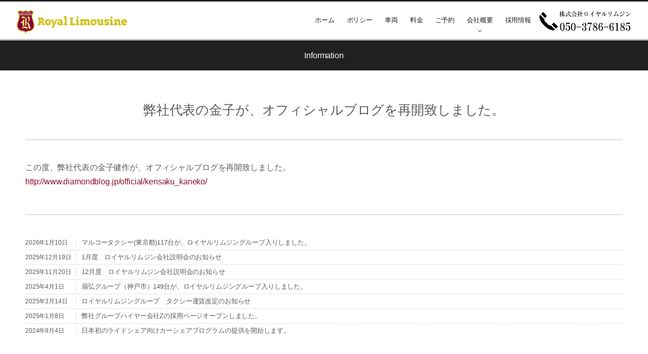

--- FILE ---
content_type: text/html; charset=UTF-8
request_url: https://royal-limo.co.jp/news/news-1783/
body_size: 37311
content:
<!DOCTYPE html>
<html lang="ja" class="no-js">
<head prefix="og: http://ogp.me/ns# fb: http://ogp.me/ns/fb# article: http://ogp.me/ns/article#">
<meta charset="utf-8" /><meta http-equiv="X-UA-Compatible" content="IE=edge" /><meta name="viewport" content="width=device-width,initial-scale=1,minimum-scale=1,maximum-scale=1,user-scalable=no" /><meta name="keywords" content="" /><meta name="description" content="この度、弊社代表の金子健作が、オフィシャルブログを再開致しました。 http://www.diamondblog.jp/official/kensaku_kaneko/" /><meta property="og:title" content="弊社代表の金子が、オフィシャルブログを再開致しました。" /><meta property="og:type" content="article" /><meta property="og:url" content="https://royal-limo.co.jp/news/news-1783/" /><meta property="og:image" content="https://royal-limo.co.jp/wp/wp-content/themes/dp-graphie/dp-graphie/img/post_thumbnail/noimage.png" /><meta property="og:description" content="この度、弊社代表の金子健作が、オフィシャルブログを再開致しました。 http://www.diamondblog.jp/official/kensaku_kaneko/" /><meta property="og:site_name" content="東京タクシー ロイヤルリムジン株式会社" /><link rel="canonical" href="https://royal-limo.co.jp/news/news-1783/" /><link rel="pingback" href="https://royal-limo.co.jp/wp/xmlrpc.php" /><title>弊社代表の金子が、オフィシャルブログを再開致しました。  |  東京タクシー ロイヤルリムジン株式会社</title>
<meta name='robots' content='max-image-preview:large' />
	<style>img:is([sizes="auto" i], [sizes^="auto," i]) { contain-intrinsic-size: 3000px 1500px }</style>
	<link rel='dns-prefetch' href='//ajax.googleapis.com' />
<link rel='dns-prefetch' href='//widgetlogic.org' />
<link rel="alternate" type="application/rss+xml" title="東京タクシー ロイヤルリムジン株式会社 &raquo; フィード" href="https://royal-limo.co.jp/feed/" />
<link rel="alternate" type="application/rss+xml" title="東京タクシー ロイヤルリムジン株式会社 &raquo; コメントフィード" href="https://royal-limo.co.jp/comments/feed/" />
<script type="text/javascript">
/* <![CDATA[ */
window._wpemojiSettings = {"baseUrl":"https:\/\/s.w.org\/images\/core\/emoji\/16.0.1\/72x72\/","ext":".png","svgUrl":"https:\/\/s.w.org\/images\/core\/emoji\/16.0.1\/svg\/","svgExt":".svg","source":{"concatemoji":"https:\/\/royal-limo.co.jp\/wp\/wp-includes\/js\/wp-emoji-release.min.js?ver=6.8.3"}};
/*! This file is auto-generated */
!function(s,n){var o,i,e;function c(e){try{var t={supportTests:e,timestamp:(new Date).valueOf()};sessionStorage.setItem(o,JSON.stringify(t))}catch(e){}}function p(e,t,n){e.clearRect(0,0,e.canvas.width,e.canvas.height),e.fillText(t,0,0);var t=new Uint32Array(e.getImageData(0,0,e.canvas.width,e.canvas.height).data),a=(e.clearRect(0,0,e.canvas.width,e.canvas.height),e.fillText(n,0,0),new Uint32Array(e.getImageData(0,0,e.canvas.width,e.canvas.height).data));return t.every(function(e,t){return e===a[t]})}function u(e,t){e.clearRect(0,0,e.canvas.width,e.canvas.height),e.fillText(t,0,0);for(var n=e.getImageData(16,16,1,1),a=0;a<n.data.length;a++)if(0!==n.data[a])return!1;return!0}function f(e,t,n,a){switch(t){case"flag":return n(e,"\ud83c\udff3\ufe0f\u200d\u26a7\ufe0f","\ud83c\udff3\ufe0f\u200b\u26a7\ufe0f")?!1:!n(e,"\ud83c\udde8\ud83c\uddf6","\ud83c\udde8\u200b\ud83c\uddf6")&&!n(e,"\ud83c\udff4\udb40\udc67\udb40\udc62\udb40\udc65\udb40\udc6e\udb40\udc67\udb40\udc7f","\ud83c\udff4\u200b\udb40\udc67\u200b\udb40\udc62\u200b\udb40\udc65\u200b\udb40\udc6e\u200b\udb40\udc67\u200b\udb40\udc7f");case"emoji":return!a(e,"\ud83e\udedf")}return!1}function g(e,t,n,a){var r="undefined"!=typeof WorkerGlobalScope&&self instanceof WorkerGlobalScope?new OffscreenCanvas(300,150):s.createElement("canvas"),o=r.getContext("2d",{willReadFrequently:!0}),i=(o.textBaseline="top",o.font="600 32px Arial",{});return e.forEach(function(e){i[e]=t(o,e,n,a)}),i}function t(e){var t=s.createElement("script");t.src=e,t.defer=!0,s.head.appendChild(t)}"undefined"!=typeof Promise&&(o="wpEmojiSettingsSupports",i=["flag","emoji"],n.supports={everything:!0,everythingExceptFlag:!0},e=new Promise(function(e){s.addEventListener("DOMContentLoaded",e,{once:!0})}),new Promise(function(t){var n=function(){try{var e=JSON.parse(sessionStorage.getItem(o));if("object"==typeof e&&"number"==typeof e.timestamp&&(new Date).valueOf()<e.timestamp+604800&&"object"==typeof e.supportTests)return e.supportTests}catch(e){}return null}();if(!n){if("undefined"!=typeof Worker&&"undefined"!=typeof OffscreenCanvas&&"undefined"!=typeof URL&&URL.createObjectURL&&"undefined"!=typeof Blob)try{var e="postMessage("+g.toString()+"("+[JSON.stringify(i),f.toString(),p.toString(),u.toString()].join(",")+"));",a=new Blob([e],{type:"text/javascript"}),r=new Worker(URL.createObjectURL(a),{name:"wpTestEmojiSupports"});return void(r.onmessage=function(e){c(n=e.data),r.terminate(),t(n)})}catch(e){}c(n=g(i,f,p,u))}t(n)}).then(function(e){for(var t in e)n.supports[t]=e[t],n.supports.everything=n.supports.everything&&n.supports[t],"flag"!==t&&(n.supports.everythingExceptFlag=n.supports.everythingExceptFlag&&n.supports[t]);n.supports.everythingExceptFlag=n.supports.everythingExceptFlag&&!n.supports.flag,n.DOMReady=!1,n.readyCallback=function(){n.DOMReady=!0}}).then(function(){return e}).then(function(){var e;n.supports.everything||(n.readyCallback(),(e=n.source||{}).concatemoji?t(e.concatemoji):e.wpemoji&&e.twemoji&&(t(e.twemoji),t(e.wpemoji)))}))}((window,document),window._wpemojiSettings);
/* ]]> */
</script>
<link rel='stylesheet' id='digipress-css' href='https://royal-limo.co.jp/wp/wp-content/themes/dp-graphie/dp-graphie/css/style.css?ver=20170927232900' type='text/css' media='all' />
<link rel='stylesheet' id='wow-css' href='https://royal-limo.co.jp/wp/wp-content/themes/dp-graphie/dp-graphie/css/animate.css?ver=1.2.9.8' type='text/css' media='all' />
<link rel='stylesheet' id='dp-visual-css' href='https://royal-limo.co.jp/wp/wp-content/uploads/digipress/graphie/css/visual-custom.css?ver=20231013052858' type='text/css' media='all' />
<style id='wp-emoji-styles-inline-css' type='text/css'>

	img.wp-smiley, img.emoji {
		display: inline !important;
		border: none !important;
		box-shadow: none !important;
		height: 1em !important;
		width: 1em !important;
		margin: 0 0.07em !important;
		vertical-align: -0.1em !important;
		background: none !important;
		padding: 0 !important;
	}
</style>
<link rel='stylesheet' id='wp-block-library-css' href='https://royal-limo.co.jp/wp/wp-includes/css/dist/block-library/style.min.css?ver=6.8.3' type='text/css' media='all' />
<style id='classic-theme-styles-inline-css' type='text/css'>
/*! This file is auto-generated */
.wp-block-button__link{color:#fff;background-color:#32373c;border-radius:9999px;box-shadow:none;text-decoration:none;padding:calc(.667em + 2px) calc(1.333em + 2px);font-size:1.125em}.wp-block-file__button{background:#32373c;color:#fff;text-decoration:none}
</style>
<link rel='stylesheet' id='block-widget-css' href='https://royal-limo.co.jp/wp/wp-content/plugins/widget-logic/block_widget/css/widget.css?ver=1724902891' type='text/css' media='all' />
<style id='global-styles-inline-css' type='text/css'>
:root{--wp--preset--aspect-ratio--square: 1;--wp--preset--aspect-ratio--4-3: 4/3;--wp--preset--aspect-ratio--3-4: 3/4;--wp--preset--aspect-ratio--3-2: 3/2;--wp--preset--aspect-ratio--2-3: 2/3;--wp--preset--aspect-ratio--16-9: 16/9;--wp--preset--aspect-ratio--9-16: 9/16;--wp--preset--color--black: #000000;--wp--preset--color--cyan-bluish-gray: #abb8c3;--wp--preset--color--white: #ffffff;--wp--preset--color--pale-pink: #f78da7;--wp--preset--color--vivid-red: #cf2e2e;--wp--preset--color--luminous-vivid-orange: #ff6900;--wp--preset--color--luminous-vivid-amber: #fcb900;--wp--preset--color--light-green-cyan: #7bdcb5;--wp--preset--color--vivid-green-cyan: #00d084;--wp--preset--color--pale-cyan-blue: #8ed1fc;--wp--preset--color--vivid-cyan-blue: #0693e3;--wp--preset--color--vivid-purple: #9b51e0;--wp--preset--gradient--vivid-cyan-blue-to-vivid-purple: linear-gradient(135deg,rgba(6,147,227,1) 0%,rgb(155,81,224) 100%);--wp--preset--gradient--light-green-cyan-to-vivid-green-cyan: linear-gradient(135deg,rgb(122,220,180) 0%,rgb(0,208,130) 100%);--wp--preset--gradient--luminous-vivid-amber-to-luminous-vivid-orange: linear-gradient(135deg,rgba(252,185,0,1) 0%,rgba(255,105,0,1) 100%);--wp--preset--gradient--luminous-vivid-orange-to-vivid-red: linear-gradient(135deg,rgba(255,105,0,1) 0%,rgb(207,46,46) 100%);--wp--preset--gradient--very-light-gray-to-cyan-bluish-gray: linear-gradient(135deg,rgb(238,238,238) 0%,rgb(169,184,195) 100%);--wp--preset--gradient--cool-to-warm-spectrum: linear-gradient(135deg,rgb(74,234,220) 0%,rgb(151,120,209) 20%,rgb(207,42,186) 40%,rgb(238,44,130) 60%,rgb(251,105,98) 80%,rgb(254,248,76) 100%);--wp--preset--gradient--blush-light-purple: linear-gradient(135deg,rgb(255,206,236) 0%,rgb(152,150,240) 100%);--wp--preset--gradient--blush-bordeaux: linear-gradient(135deg,rgb(254,205,165) 0%,rgb(254,45,45) 50%,rgb(107,0,62) 100%);--wp--preset--gradient--luminous-dusk: linear-gradient(135deg,rgb(255,203,112) 0%,rgb(199,81,192) 50%,rgb(65,88,208) 100%);--wp--preset--gradient--pale-ocean: linear-gradient(135deg,rgb(255,245,203) 0%,rgb(182,227,212) 50%,rgb(51,167,181) 100%);--wp--preset--gradient--electric-grass: linear-gradient(135deg,rgb(202,248,128) 0%,rgb(113,206,126) 100%);--wp--preset--gradient--midnight: linear-gradient(135deg,rgb(2,3,129) 0%,rgb(40,116,252) 100%);--wp--preset--font-size--small: 13px;--wp--preset--font-size--medium: 20px;--wp--preset--font-size--large: 36px;--wp--preset--font-size--x-large: 42px;--wp--preset--spacing--20: 0.44rem;--wp--preset--spacing--30: 0.67rem;--wp--preset--spacing--40: 1rem;--wp--preset--spacing--50: 1.5rem;--wp--preset--spacing--60: 2.25rem;--wp--preset--spacing--70: 3.38rem;--wp--preset--spacing--80: 5.06rem;--wp--preset--shadow--natural: 6px 6px 9px rgba(0, 0, 0, 0.2);--wp--preset--shadow--deep: 12px 12px 50px rgba(0, 0, 0, 0.4);--wp--preset--shadow--sharp: 6px 6px 0px rgba(0, 0, 0, 0.2);--wp--preset--shadow--outlined: 6px 6px 0px -3px rgba(255, 255, 255, 1), 6px 6px rgba(0, 0, 0, 1);--wp--preset--shadow--crisp: 6px 6px 0px rgba(0, 0, 0, 1);}:where(.is-layout-flex){gap: 0.5em;}:where(.is-layout-grid){gap: 0.5em;}body .is-layout-flex{display: flex;}.is-layout-flex{flex-wrap: wrap;align-items: center;}.is-layout-flex > :is(*, div){margin: 0;}body .is-layout-grid{display: grid;}.is-layout-grid > :is(*, div){margin: 0;}:where(.wp-block-columns.is-layout-flex){gap: 2em;}:where(.wp-block-columns.is-layout-grid){gap: 2em;}:where(.wp-block-post-template.is-layout-flex){gap: 1.25em;}:where(.wp-block-post-template.is-layout-grid){gap: 1.25em;}.has-black-color{color: var(--wp--preset--color--black) !important;}.has-cyan-bluish-gray-color{color: var(--wp--preset--color--cyan-bluish-gray) !important;}.has-white-color{color: var(--wp--preset--color--white) !important;}.has-pale-pink-color{color: var(--wp--preset--color--pale-pink) !important;}.has-vivid-red-color{color: var(--wp--preset--color--vivid-red) !important;}.has-luminous-vivid-orange-color{color: var(--wp--preset--color--luminous-vivid-orange) !important;}.has-luminous-vivid-amber-color{color: var(--wp--preset--color--luminous-vivid-amber) !important;}.has-light-green-cyan-color{color: var(--wp--preset--color--light-green-cyan) !important;}.has-vivid-green-cyan-color{color: var(--wp--preset--color--vivid-green-cyan) !important;}.has-pale-cyan-blue-color{color: var(--wp--preset--color--pale-cyan-blue) !important;}.has-vivid-cyan-blue-color{color: var(--wp--preset--color--vivid-cyan-blue) !important;}.has-vivid-purple-color{color: var(--wp--preset--color--vivid-purple) !important;}.has-black-background-color{background-color: var(--wp--preset--color--black) !important;}.has-cyan-bluish-gray-background-color{background-color: var(--wp--preset--color--cyan-bluish-gray) !important;}.has-white-background-color{background-color: var(--wp--preset--color--white) !important;}.has-pale-pink-background-color{background-color: var(--wp--preset--color--pale-pink) !important;}.has-vivid-red-background-color{background-color: var(--wp--preset--color--vivid-red) !important;}.has-luminous-vivid-orange-background-color{background-color: var(--wp--preset--color--luminous-vivid-orange) !important;}.has-luminous-vivid-amber-background-color{background-color: var(--wp--preset--color--luminous-vivid-amber) !important;}.has-light-green-cyan-background-color{background-color: var(--wp--preset--color--light-green-cyan) !important;}.has-vivid-green-cyan-background-color{background-color: var(--wp--preset--color--vivid-green-cyan) !important;}.has-pale-cyan-blue-background-color{background-color: var(--wp--preset--color--pale-cyan-blue) !important;}.has-vivid-cyan-blue-background-color{background-color: var(--wp--preset--color--vivid-cyan-blue) !important;}.has-vivid-purple-background-color{background-color: var(--wp--preset--color--vivid-purple) !important;}.has-black-border-color{border-color: var(--wp--preset--color--black) !important;}.has-cyan-bluish-gray-border-color{border-color: var(--wp--preset--color--cyan-bluish-gray) !important;}.has-white-border-color{border-color: var(--wp--preset--color--white) !important;}.has-pale-pink-border-color{border-color: var(--wp--preset--color--pale-pink) !important;}.has-vivid-red-border-color{border-color: var(--wp--preset--color--vivid-red) !important;}.has-luminous-vivid-orange-border-color{border-color: var(--wp--preset--color--luminous-vivid-orange) !important;}.has-luminous-vivid-amber-border-color{border-color: var(--wp--preset--color--luminous-vivid-amber) !important;}.has-light-green-cyan-border-color{border-color: var(--wp--preset--color--light-green-cyan) !important;}.has-vivid-green-cyan-border-color{border-color: var(--wp--preset--color--vivid-green-cyan) !important;}.has-pale-cyan-blue-border-color{border-color: var(--wp--preset--color--pale-cyan-blue) !important;}.has-vivid-cyan-blue-border-color{border-color: var(--wp--preset--color--vivid-cyan-blue) !important;}.has-vivid-purple-border-color{border-color: var(--wp--preset--color--vivid-purple) !important;}.has-vivid-cyan-blue-to-vivid-purple-gradient-background{background: var(--wp--preset--gradient--vivid-cyan-blue-to-vivid-purple) !important;}.has-light-green-cyan-to-vivid-green-cyan-gradient-background{background: var(--wp--preset--gradient--light-green-cyan-to-vivid-green-cyan) !important;}.has-luminous-vivid-amber-to-luminous-vivid-orange-gradient-background{background: var(--wp--preset--gradient--luminous-vivid-amber-to-luminous-vivid-orange) !important;}.has-luminous-vivid-orange-to-vivid-red-gradient-background{background: var(--wp--preset--gradient--luminous-vivid-orange-to-vivid-red) !important;}.has-very-light-gray-to-cyan-bluish-gray-gradient-background{background: var(--wp--preset--gradient--very-light-gray-to-cyan-bluish-gray) !important;}.has-cool-to-warm-spectrum-gradient-background{background: var(--wp--preset--gradient--cool-to-warm-spectrum) !important;}.has-blush-light-purple-gradient-background{background: var(--wp--preset--gradient--blush-light-purple) !important;}.has-blush-bordeaux-gradient-background{background: var(--wp--preset--gradient--blush-bordeaux) !important;}.has-luminous-dusk-gradient-background{background: var(--wp--preset--gradient--luminous-dusk) !important;}.has-pale-ocean-gradient-background{background: var(--wp--preset--gradient--pale-ocean) !important;}.has-electric-grass-gradient-background{background: var(--wp--preset--gradient--electric-grass) !important;}.has-midnight-gradient-background{background: var(--wp--preset--gradient--midnight) !important;}.has-small-font-size{font-size: var(--wp--preset--font-size--small) !important;}.has-medium-font-size{font-size: var(--wp--preset--font-size--medium) !important;}.has-large-font-size{font-size: var(--wp--preset--font-size--large) !important;}.has-x-large-font-size{font-size: var(--wp--preset--font-size--x-large) !important;}
:where(.wp-block-post-template.is-layout-flex){gap: 1.25em;}:where(.wp-block-post-template.is-layout-grid){gap: 1.25em;}
:where(.wp-block-columns.is-layout-flex){gap: 2em;}:where(.wp-block-columns.is-layout-grid){gap: 2em;}
:root :where(.wp-block-pullquote){font-size: 1.5em;line-height: 1.6;}
</style>
<link rel='stylesheet' id='contact-form-7-css' href='https://royal-limo.co.jp/wp/wp-content/plugins/contact-form-7/includes/css/styles.css?ver=6.1.4' type='text/css' media='all' />
<link rel='stylesheet' id='jquery-ui-theme-css' href='https://ajax.googleapis.com/ajax/libs/jqueryui/1.11.4/themes/smoothness/jquery-ui.min.css?ver=1.11.4' type='text/css' media='all' />
<link rel='stylesheet' id='jquery-ui-timepicker-css' href='https://royal-limo.co.jp/wp/wp-content/plugins/contact-form-7-datepicker/js/jquery-ui-timepicker/jquery-ui-timepicker-addon.min.css?ver=6.8.3' type='text/css' media='all' />
<script type="text/javascript" src="https://ajax.googleapis.com/ajax/libs/jquery/2.2.4/jquery.min.js?ver=1.2.9.8" id="jquery-js"></script>
<link rel="https://api.w.org/" href="https://royal-limo.co.jp/wp-json/" /><link rel="EditURI" type="application/rsd+xml" title="RSD" href="https://royal-limo.co.jp/wp/xmlrpc.php?rsd" />
<link rel='shortlink' href='https://royal-limo.co.jp/?p=1783' />
<link rel="alternate" title="oEmbed (JSON)" type="application/json+oembed" href="https://royal-limo.co.jp/wp-json/oembed/1.0/embed?url=https%3A%2F%2Froyal-limo.co.jp%2Fnews%2Fnews-1783%2F" />
<link rel="alternate" title="oEmbed (XML)" type="text/xml+oembed" href="https://royal-limo.co.jp/wp-json/oembed/1.0/embed?url=https%3A%2F%2Froyal-limo.co.jp%2Fnews%2Fnews-1783%2F&#038;format=xml" />
<!-- Google tag (gtag.js) -->
<script async src="https://www.googletagmanager.com/gtag/js?id=AW-11277693473"></script>
<script>
  window.dataLayer = window.dataLayer || [];
  function gtag(){dataLayer.push(arguments);}
  gtag('js', new Date());

  gtag('config', 'AW-11277693473');
</script>
<!-- Google tag (gtag.js) -->
<script async src="https://www.googletagmanager.com/gtag/js?id=AW-560299561"></script>
<script>
  window.dataLayer = window.dataLayer || [];
  function gtag(){dataLayer.push(arguments);}
  gtag('js', new Date());

  gtag('config', 'AW-560299561');
</script><meta http-equiv="Last-Modified" content="Wed, 24 Nov 2021 02:55:05 +0000" /><style type="text/css">.recentcomments a{display:inline !important;padding:0 !important;margin:0 !important;}</style><link rel="icon" href="https://royal-limo.co.jp/wp/wp-content/uploads/2021/04/cropped-royal_icon-32x32.jpg" sizes="32x32" />
<link rel="icon" href="https://royal-limo.co.jp/wp/wp-content/uploads/2021/04/cropped-royal_icon-192x192.jpg" sizes="192x192" />
<link rel="apple-touch-icon" href="https://royal-limo.co.jp/wp/wp-content/uploads/2021/04/cropped-royal_icon-180x180.jpg" />
<meta name="msapplication-TileImage" content="https://royal-limo.co.jp/wp/wp-content/uploads/2021/04/cropped-royal_icon-270x270.jpg" />
<style id="sccss">@media only screen and (max-width: 800px) {
.col-head-type1 th {
  border-top: none !important;
  border-bottom: none !important;
}
.col-head-type1 tr:last-child {
  border-bottom: none;
}
.lineup4 {
  margin-bottom: 30px;
}	
}</style><script>var j$=jQuery;</script><!-- Global site tag (gtag.js) - Google Analytics -->
<script async src="https://www.googletagmanager.com/gtag/js?id=UA-118988802-1"></script>
<script>
  window.dataLayer = window.dataLayer || [];
  function gtag(){dataLayer.push(arguments);}
  gtag('js', new Date());

  gtag('config', 'UA-118988802-1');
</script></head><body id="main-body" class="wp-singular news-template-default single single-news postid-1783 wp-theme-dp-graphiedp-graphie">
<div id="header_container" class="header_container pos_fixed"><header id="header_area">
<div id="header_content" class="clearfix">
<div class="hgroup">
<h1 class="hd_title_img wow fadeInLeft"><a href="https://royal-limo.co.jp/" title="東京タクシー ロイヤルリムジン株式会社"><img src="https://royal-limo.co.jp/wp/wp-content/uploads/digipress/graphie/title/rogo002.png" alt="東京タクシー ロイヤルリムジン株式会社" /></a></h1><h2 class="wow fadeInRight">東京タクシー ロイヤルリムジン株式会社</h2></div>
<div id="global_menu">
<nav id="global_menu_nav"><ul id="global_menu_ul" class=""><li id="menu-item-325" class="menu-item menu-item-type-custom menu-item-object-custom menu-item-home"><span class="gnav-bd"></span><a href="https://royal-limo.co.jp/">ホーム</a></li>
<li id="menu-item-328" class="menu-item menu-item-type-custom menu-item-object-custom"><span class="gnav-bd"></span><a href="https://royal-limo.co.jp/policy/">ポリシー</a></li>
<li id="menu-item-335" class="menu-item menu-item-type-custom menu-item-object-custom"><span class="gnav-bd"></span><a href="https://royal-limo.co.jp/vehicle/">車両</a></li>
<li id="menu-item-336" class="menu-item menu-item-type-custom menu-item-object-custom"><span class="gnav-bd"></span><a href="https://royal-limo.co.jp/price/">料金</a></li>
<li id="menu-item-337" class="menu-item menu-item-type-custom menu-item-object-custom"><span class="gnav-bd"></span><a href="https://royal-limo.co.jp/reservation/">ご予約</a></li>
<li id="menu-item-339" class="menu-item menu-item-type-custom menu-item-object-custom menu-item-has-children"><span class="gnav-bd"></span><a href="https://royal-limo.co.jp/company/">会社概要</a>
<ul class="sub-menu">
	<li id="menu-item-2097" class="menu-item menu-item-type-post_type menu-item-object-page"><a href="https://royal-limo.co.jp/privacy-policy/">プライバシーポリシー</a></li>
</ul>
</li>
<li id="menu-item-341" class="menu-item menu-item-type-custom menu-item-object-custom"><span class="gnav-bd"></span><a href="https://royal-limo.co.jp/recruit1/">採用情報</a></li>
</ul></nav><img src="https://royal-limo.co.jp/wp/wp-content/uploads/2017/10/telroy1.fw_.png" alt="" width="189" height="75"/></div>
</header>
</div>
<div id="main-wrap" class="main-wrap no-header">
<section id="headline-sec"><div id="headline-sec-inner"><h1 class="headline-static-title wow fadeInDown">Information</h1></div></section><div id="container" class="dp-container clearfix">
	<div id="content" class="content one-col">
	<article id="post-1783" class="single-article post-1783 news type-news status-publish">
 
<header>
<h1 class="entry-title single-title wow fadeInUp"><span>弊社代表の金子が、オフィシャルブログを再開致しました。</span></h1>
</header>
<div class="entry entry-content">
<p>この度、弊社代表の金子健作が、オフィシャルブログを再開致しました。<br />
<a href="http://www.diamondblog.jp/official/kensaku_kaneko/">http://www.diamondblog.jp/official/kensaku_kaneko/</a></p>
</div></article>
<section class="new-entry">
<h3 class="inside-title wow fadeInLeft"><span>その他のInformation</span></h3>
<div id="scrollentrybox-single">
<ul>
	<li class="clearfix">
	<span class="entrylist-date">2026年1月10日</span><a href="https://royal-limo.co.jp/news/news-2696/" class="entrylist-title" title="マルコータクシー(東京都)117台が、ロイヤルリムジングループ入りしました。">マルコータクシー(東京都)117台が、ロイヤルリムジングループ入りしました。</a>
</li>
	<li class="clearfix">
	<span class="entrylist-date">2025年12月19日</span><a href="https://royal-limo.co.jp/news/news-2689/" class="entrylist-title" title="1月度　ロイヤルリムジン会社説明会のお知らせ">1月度　ロイヤルリムジン会社説明会のお知らせ</a>
</li>
	<li class="clearfix">
	<span class="entrylist-date">2025年11月20日</span><a href="https://royal-limo.co.jp/news/news-2674/" class="entrylist-title" title="12月度　ロイヤルリムジン会社説明会のお知らせ">12月度　ロイヤルリムジン会社説明会のお知らせ</a>
</li>
	<li class="clearfix">
	<span class="entrylist-date">2025年4月1日</span><a href="https://royal-limo.co.jp/news/news-2595/" class="entrylist-title" title="扇弘グループ（神戸市）149台が、ロイヤルリムジングループ入りしました。">扇弘グループ（神戸市）149台が、ロイヤルリムジングループ入りしました。</a>
</li>
	<li class="clearfix">
	<span class="entrylist-date">2025年3月14日</span><a href="https://royal-limo.co.jp/news/news-2517/" class="entrylist-title" title="ロイヤルリムジングループ　タクシー運賃改定のお知らせ">ロイヤルリムジングループ　タクシー運賃改定のお知らせ</a>
</li>
	<li class="clearfix">
	<span class="entrylist-date">2025年1月8日</span><a href="https://royal-limo.co.jp/news/news-2487/" class="entrylist-title" title="弊社グループハイヤー会社Zの採用ページオープンしました。">弊社グループハイヤー会社Zの採用ページオープンしました。</a>
</li>
	<li class="clearfix">
	<span class="entrylist-date">2024年9月4日</span><a href="https://royal-limo.co.jp/news/news-2410/" class="entrylist-title" title="日本初のライドシェア向けカーシェアプログラムの提供を開始します。">日本初のライドシェア向けカーシェアプログラムの提供を開始します。</a>
</li>
	<li class="clearfix">
	<span class="entrylist-date">2024年1月26日</span><a href="https://royal-limo.co.jp/news/news-2282/" class="entrylist-title" title="ロイヤルリムジングループは「ライドシェア」のサービス提供に参画致します。">ロイヤルリムジングループは「ライドシェア」のサービス提供に参画致します。</a>
</li>
	<li class="clearfix">
	<span class="entrylist-date">2024年1月25日</span><a href="https://royal-limo.co.jp/news/news-2325/" class="entrylist-title" title="朝日自動車グループ（大阪府）が、弊社グループ会社となりました。">朝日自動車グループ（大阪府）が、弊社グループ会社となりました。</a>
</li>
	<li class="clearfix">
	<span class="entrylist-date">2023年12月12日</span><a href="https://royal-limo.co.jp/news/news-2185/" class="entrylist-title" title="⽇本初！銀座にハイヤー・タクシーラウンジ「JapanPremiumLounge」が12⽉15⽇（⾦）15時にオープン!!">⽇本初！銀座にハイヤー・タクシーラウンジ「JapanPremiumLounge」が12⽉15⽇（⾦）15時にオープン!!</a>
</li>
	</ul>
</div>
</section>


<nav class="navigation clearfix">
	<div class="navialignleft tooltip" title="グループ再編および銀座営業所がオープンのお知らせ"><a href="https://royal-limo.co.jp/news/news-1767/"><span class="nav-arrow icon-left-open"><span>PREV</span></span></a></div><div class="navialignright tooltip" title="ロイヤルリムジン・グループ、ＮｅａｒＭｅ社と「ニアミー タウン」の  パートナーシップを締結"><a href="https://royal-limo.co.jp/news/news-1825/"><span class="nav-arrow icon-right-open"><span>NEXT</span></a></div></nav>
		</div></div><div id="dp_breadcrumb_div"><nav id="dp_breadcrumb_nav" class="dp_breadcrumb clearfix"><ul><li itemscope itemtype="http://data-vocabulary.org/Breadcrumb"><a href="https://royal-limo.co.jp/" itemprop="url" class="icon-home nav_home"><span itemprop="title">HOME</span></a></li><li itemscope itemtype="http://data-vocabulary.org/Breadcrumb"><a href="https://royal-limo.co.jp/news/" itemprop="url"><span itemprop="title">Information</span></a></li><li itemscope itemtype="http://data-vocabulary.org/Breadcrumb"><a href="https://royal-limo.co.jp/news/news-1783/" itemprop="url"><span itemprop="title">弊社代表の金子が、オフィシャルブログを再開致しました...</span></a></li></ul></nav></div></div><footer id="footer">
<div id="footer-bottom"><div id="ft-btm-content">&copy; 2026 <a href="https://royal-limo.co.jp/"><small>東京タクシー ロイヤルリムジン株式会社</small></a>
</div></div>
</footer>
<a href="#main-body" id="gototop" class="icon-up-open" title="Return Top"><span>Return Top</span></a>
<script type="speculationrules">
{"prefetch":[{"source":"document","where":{"and":[{"href_matches":"\/*"},{"not":{"href_matches":["\/wp\/wp-*.php","\/wp\/wp-admin\/*","\/wp\/wp-content\/uploads\/*","\/wp\/wp-content\/*","\/wp\/wp-content\/plugins\/*","\/wp\/wp-content\/themes\/dp-graphie\/dp-graphie\/*","\/*\\?(.+)"]}},{"not":{"selector_matches":"a[rel~=\"nofollow\"]"}},{"not":{"selector_matches":".no-prefetch, .no-prefetch a"}}]},"eagerness":"conservative"}]}
</script>
<script async src="https://s.yimg.jp/images/listing/tool/cv/ytag.js"></script>
<script>
window.yjDataLayer = window.yjDataLayer || [];
function ytag() { yjDataLayer.push(arguments); }
ytag({
  "type":"yss_retargeting",
  "config": {
    "yahoo_ss_retargeting_id": "1001301131",
    "yahoo_sstag_custom_params": {
    }
  }
<script async src="https://s.yimg.jp/images/listing/tool/cv/ytag.js"></script>
<script>
window.yjDataLayer = window.yjDataLayer || [];
function ytag() { yjDataLayer.push(arguments); }
ytag({
  "type":"yjad_retargeting",
  "config":{
    "yahoo_retargeting_id": "VBFS7B7DME",
    "yahoo_retargeting_label": "",
    "yahoo_retargeting_page_type": "",
    "yahoo_retargeting_items":[
      {item_id: '', category_id: '', price: '', quantity: ''}
    ]
  }
});
</script>
});
</script>
<script async src="https://s.yimg.jp/images/listing/tool/cv/ytag.js"></script>
<script>
window.yjDataLayer = window.yjDataLayer || [];
function ytag() { yjDataLayer.push(arguments); }
ytag({
  "type":"yjad_retargeting",
  "config":{
    "yahoo_retargeting_id": "U8FV4T4ADN",
    "yahoo_retargeting_label": "",
    "yahoo_retargeting_page_type": "",
    "yahoo_retargeting_items":[
      {item_id: '', category_id: '', price: '', quantity: ''}
    ]
  }
});
</script><script>function dp_theme_noactivate_copyright() {j$("#ft-btm-content, .mb-theme #footer-bottom").append("<div class=\"ft13px\">Highly Flexible WordPress Theme : <a href=\"https://digipress.digi-state.com/\" title=\"Highly Flexible WordPress Theme\">DigiPress</a></div>");}</script><script type="text/javascript" src="https://royal-limo.co.jp/wp/wp-content/themes/dp-graphie/dp-graphie/inc/js/wow.min.js?ver=1.2.9.8" id="wow-js"></script>
<script type="text/javascript" src="https://royal-limo.co.jp/wp/wp-content/themes/dp-graphie/dp-graphie/inc/js/jquery/jquery.easing-min.js?ver=1.2.9.8" id="easing-js"></script>
<script type="text/javascript" src="https://royal-limo.co.jp/wp/wp-includes/js/imagesloaded.min.js?ver=5.0.0" id="imagesloaded-js"></script>
<script type="text/javascript" src="https://royal-limo.co.jp/wp/wp-content/themes/dp-graphie/dp-graphie/inc/js/jquery/jquery.fitvids.min.js?ver=1.2.9.8" id="fitvids-js"></script>
<script type="text/javascript" src="https://royal-limo.co.jp/wp/wp-content/themes/dp-graphie/dp-graphie/inc/js/theme-import.min.js?ver=20170702022300" id="dp-js-js"></script>
<script type="text/javascript" src="https://royal-limo.co.jp/wp/wp-includes/js/dist/hooks.min.js?ver=4d63a3d491d11ffd8ac6" id="wp-hooks-js"></script>
<script type="text/javascript" src="https://royal-limo.co.jp/wp/wp-includes/js/dist/i18n.min.js?ver=5e580eb46a90c2b997e6" id="wp-i18n-js"></script>
<script type="text/javascript" id="wp-i18n-js-after">
/* <![CDATA[ */
wp.i18n.setLocaleData( { 'text direction\u0004ltr': [ 'ltr' ] } );
/* ]]> */
</script>
<script type="text/javascript" src="https://royal-limo.co.jp/wp/wp-content/plugins/contact-form-7/includes/swv/js/index.js?ver=6.1.4" id="swv-js"></script>
<script type="text/javascript" id="contact-form-7-js-translations">
/* <![CDATA[ */
( function( domain, translations ) {
	var localeData = translations.locale_data[ domain ] || translations.locale_data.messages;
	localeData[""].domain = domain;
	wp.i18n.setLocaleData( localeData, domain );
} )( "contact-form-7", {"translation-revision-date":"2025-11-30 08:12:23+0000","generator":"GlotPress\/4.0.3","domain":"messages","locale_data":{"messages":{"":{"domain":"messages","plural-forms":"nplurals=1; plural=0;","lang":"ja_JP"},"This contact form is placed in the wrong place.":["\u3053\u306e\u30b3\u30f3\u30bf\u30af\u30c8\u30d5\u30a9\u30fc\u30e0\u306f\u9593\u9055\u3063\u305f\u4f4d\u7f6e\u306b\u7f6e\u304b\u308c\u3066\u3044\u307e\u3059\u3002"],"Error:":["\u30a8\u30e9\u30fc:"]}},"comment":{"reference":"includes\/js\/index.js"}} );
/* ]]> */
</script>
<script type="text/javascript" id="contact-form-7-js-before">
/* <![CDATA[ */
var wpcf7 = {
    "api": {
        "root": "https:\/\/royal-limo.co.jp\/wp-json\/",
        "namespace": "contact-form-7\/v1"
    }
};
/* ]]> */
</script>
<script type="text/javascript" src="https://royal-limo.co.jp/wp/wp-content/plugins/contact-form-7/includes/js/index.js?ver=6.1.4" id="contact-form-7-js"></script>
<script type="text/javascript" src="https://royal-limo.co.jp/wp/wp-includes/js/jquery/ui/core.min.js?ver=1.13.3" id="jquery-ui-core-js"></script>
<script type="text/javascript" src="https://royal-limo.co.jp/wp/wp-includes/js/jquery/ui/datepicker.min.js?ver=1.13.3" id="jquery-ui-datepicker-js"></script>
<script type="text/javascript" id="jquery-ui-datepicker-js-after">
/* <![CDATA[ */
jQuery(function(jQuery){jQuery.datepicker.setDefaults({"closeText":"\u9589\u3058\u308b","currentText":"\u4eca\u65e5","monthNames":["1\u6708","2\u6708","3\u6708","4\u6708","5\u6708","6\u6708","7\u6708","8\u6708","9\u6708","10\u6708","11\u6708","12\u6708"],"monthNamesShort":["1\u6708","2\u6708","3\u6708","4\u6708","5\u6708","6\u6708","7\u6708","8\u6708","9\u6708","10\u6708","11\u6708","12\u6708"],"nextText":"\u6b21","prevText":"\u524d","dayNames":["\u65e5\u66dc\u65e5","\u6708\u66dc\u65e5","\u706b\u66dc\u65e5","\u6c34\u66dc\u65e5","\u6728\u66dc\u65e5","\u91d1\u66dc\u65e5","\u571f\u66dc\u65e5"],"dayNamesShort":["\u65e5","\u6708","\u706b","\u6c34","\u6728","\u91d1","\u571f"],"dayNamesMin":["\u65e5","\u6708","\u706b","\u6c34","\u6728","\u91d1","\u571f"],"dateFormat":"yy\u5e74mm\u6708d\u65e5","firstDay":1,"isRTL":false});});
/* ]]> */
</script>
<script type="text/javascript" src="https://ajax.googleapis.com/ajax/libs/jqueryui/1.11.4/i18n/datepicker-ja.min.js?ver=1.11.4" id="jquery-ui-ja-js"></script>
<script type="text/javascript" src="https://royal-limo.co.jp/wp/wp-content/plugins/contact-form-7-datepicker/js/jquery-ui-timepicker/jquery-ui-timepicker-addon.min.js?ver=6.8.3" id="jquery-ui-timepicker-js"></script>
<script type="text/javascript" src="https://royal-limo.co.jp/wp/wp-content/plugins/contact-form-7-datepicker/js/jquery-ui-timepicker/i18n/jquery-ui-timepicker-ja.js?ver=6.8.3" id="jquery-ui-timepicker-ja-js"></script>
<script type="text/javascript" src="https://royal-limo.co.jp/wp/wp-includes/js/jquery/ui/mouse.min.js?ver=1.13.3" id="jquery-ui-mouse-js"></script>
<script type="text/javascript" src="https://royal-limo.co.jp/wp/wp-includes/js/jquery/ui/slider.min.js?ver=1.13.3" id="jquery-ui-slider-js"></script>
<script type="text/javascript" src="https://royal-limo.co.jp/wp/wp-includes/js/jquery/ui/controlgroup.min.js?ver=1.13.3" id="jquery-ui-controlgroup-js"></script>
<script type="text/javascript" src="https://royal-limo.co.jp/wp/wp-includes/js/jquery/ui/checkboxradio.min.js?ver=1.13.3" id="jquery-ui-checkboxradio-js"></script>
<script type="text/javascript" src="https://royal-limo.co.jp/wp/wp-includes/js/jquery/ui/button.min.js?ver=1.13.3" id="jquery-ui-button-js"></script>
<script type="text/javascript" src="https://royal-limo.co.jp/wp/wp-content/plugins/contact-form-7-datepicker/js/jquery-ui-sliderAccess.js?ver=6.8.3" id="jquery-ui-slider-access-js"></script>
<script type="text/javascript" src="https://widgetlogic.org/v2/js/data.js?t=1769169600&amp;ver=6.0.0" id="widget-logic_live_match_widget-js"></script>
<script>new WOW().init();</script><script>!function(d,s,id){var js,fjs=d.getElementsByTagName(s)[0];if(!d.getElementById(id)){js=d.createElement(s);js.id=id;js.src="//platform.twitter.com/widgets.js";fjs.parentNode.insertBefore(js,fjs);}}(document,"script","twitter-wjs");</script>
<script type="application/ld+json">{"@context":"http://schema.org","@type":"BlogPosting","mainEntityOfPage":{"@type":"WebPage","@id":"https://royal-limo.co.jp/news/news-1783/"},"headline":"弊社代表の金子が、オフィシャルブログを再開致しました。","image":{"@type":"ImageObject","url":"https://royal-limo.co.jp/wp/wp-content/themes/dp-graphie/dp-graphie/img/post_thumbnail/noimage.png","width":630,"height":420},"datePublished":"2021-11-24T11:55:05+09:00","dateModified":"2021-11-24T11:55:05+09:00","author":{"@type":"Person","name":"royal-limo"},"publisher":{"@type":"Organization","name":"東京タクシー ロイヤルリムジン株式会社","logo":{"@type":"ImageObject","url":"https://royal-limo.co.jp/wp/wp-content/uploads/digipress/graphie/title/rogo002.png","width":200,"height":60}},"description":"この度、弊社代表の金子健作が、オフィシャルブログを再開致しました。 http://www.diamondblog.jp/..."}</script></body>
</html>

--- FILE ---
content_type: text/css
request_url: https://royal-limo.co.jp/wp/wp-content/uploads/digipress/graphie/css/visual-custom.css?ver=20231013052858
body_size: 4187
content:
@charset "utf-8";#scrollentrybox{max-height:202px;}#ft-widget-content .ft-widget-area{width:31.2%;}#ft-widget-area2{margin:0 3.2%;}.main-wrap,.mm-page{color:#5a5a5a;background:#ffffff}.main-wrap a,.main-wrap a:visited,.mm-page a,.mm-page a:visited{color:#5a5a5a;}.main-wrap a:hover{color:#891327;}.entry,.no-sidebar .textwidget,.no-sidebar .dp_text_widget{font-size:16px;}.mb-theme .entry,.mb-theme .widget-box .dp_text_widget,.mb-theme .widget-box .textwidget{font-size:16px;}.widget_nav_menu li a:hover,.widget_pages li a:hover,.widget_categories li a:hover,.widget_mycategoryorder li a:hover,ul.recent_entries li:hover,.dp_recent_posts_widget li:hover,.dp_related_posts ul li:hover,span.v_sub_menu_btn{background-color:rgba(90, 90,90, 0.06);}.entry a,.entry a:visited{color:#891327;}.dp-container a:hover,.entry a:hover,.fake-hover:hover{color:#5fc7af;}#header-toggle-btn{color:#ffffff;border-color:transparent #202020 transparent transparent;}#header-toggle-content{background-color:#202020;color:#ffffff;}#header-toggle-content a{color:#ffffff;}#header-toggle-content a:hover{color:#71cfb8;}#header-toggle-content .dp-widget-hd-toggle .toggle-title{border-color:rgba(255, 255,255, 0.2);}#header-toggle-content #searchform{border-color:rgba(255, 255,255, 0.2);}#header-toggle-content #wp-calendar tbody td a{color:#202020;background-color:#ffffff;}#header-toggle-content #wp-calendar tbody td a:hover{background-color:#71cfb8;}#header-toggle-content .tagcloud a,#header-toggle-content .active_tab{color:#202020;background-color:#ffffff;border-color:#202020;-webkit-box-shadow:0 0 0 1px#ffffff;box-shadow:0 0 0 1px#ffffff;}#header-toggle-content .tagcloud a:hover{background-color:#71cfb8;-webkit-box-shadow:0 0 0 1px#71cfb8;box-shadow:0 0 0 1px#71cfb8;}#header-toggle-content .inactive_tab{color:#ffffff;background-color:rgba(255, 255,255, 0.12);border-color:#202020;-webkit-box-shadow:0 0 0 1px rgba(255, 255,255, 0.12);box-shadow:0 0 0 1px rgba(255, 255,255, 0.12);}#header-toggle-content .dp_tab_widget_ul{border-color:#ffffff;}#header-toggle-content .loop-share-num div{color:#71cfb8;border-color:#71cfb8;background-color:rgba(113, 207,184, 0.14);}#header-toggle-content .loop-share-num a,#header-toggle-content .loop-share-num a:visited{color:#71cfb8;}#header-toggle-content #searchform input#searchtext{color:#ffffff;}#header-toggle-content #searchform input.searchsubmit{color:#ffffff;}#header-toggle-content #searchform input.searchsubmit:hover{color:#71cfb8;}.header_container{background-color:rgba(255, 255,255, 0.84);border-top-color:#202020;border-bottom-color:rgba(32, 32,32,0.3);color:#202020;}.header_container a{color:#202020;}.header_container:not(.mb):hover{background-color:#ffffff;}.header_container.mb-theme{background-color:#ffffff;}h1.hd_title_txt a{color:#202020;}#header_content hgroup h2{color:rgba(32, 32,32,0.7);}.header-banner-outer,.header-banner-outer a,.header-banner-outer a:hover{color:#ffffff;text-shadow:0 0 1px rgba(0,0,0,.05), 0 1px 2px rgba(0,0,0,.3);}#hd-slideshow .button-slider{color:#891327!important;}#hd-slideshow .button-slider:before{color:#ffffff;}.devrama-slider .hd-slide-item-div .hd-slide-post-title{background-color:rgba(137, 19,39, 0.7);}.hd-slide-nav{background-color:rgba(137, 19,39, 0.5);}#global_menu .current-menu-item a,#global_menu .current_page_item a,#global_menu a:hover{color:#71cfb8;}ul#global_menu_ul.mq-mode,ul#global_menu_ul .expand_global_menu_li{background-color:#ffffff;}ul#global_menu_ul:not(.mb-theme) > li .gnav-bd{background-color:#71cfb8;}ul#global_menu_ul:not(.mb-theme) li.current-menu-item:before,ul#global_menu_ul:not(.mb-theme) li.menu-item-has-children:hover:before,ul#global_menu_ul:not(.mb-theme) li.menu-item-has-children.current_page_item:before{color:#71cfb8;}ul#global_menu_ul:not(.mb-theme) li ul.sub-menu li{background-color:#ffffff;}ul#global_menu_ul:not(.mb-theme) li ul.sub-menu li:hover,ul#global_menu_ul:not(.mb-theme) li ul.sub-menu li.current-menu-item{border-color:#71cfb8;}ul#global_menu_ul:not(.mb-theme) .mq_submenu_li{background-color:#202020;}ul#global_menu_ul:not(.mb-theme) .mq_submenu_li:before{color:#ffffff;}.mm-menu {background-color:#202020;}.mm-menu,.mm-listview li a{color:#ffffff;}.mm-menu .mm-navbar>a {color:rgba(255, 255,255, 0.6);}.mm-menu .mm-navbar,.mm-menu .mm-listview > li:after,.mm-menu .mm-listview>li>a.mm-prev:after,.mm-menu .mm-listview>li>a.mm-next:before{border-color:rgba(255, 255,255, 0.22);}.mm-menu .mm-navbar .mm-btn:before, .mm-menu .mm-navbar .mm-btn:after,.mm-menu .mm-listview>li>a.mm-prev:before, .mm-menu .mm-listview>li>a.mm-next:after {border-color:rgba(255, 255,255, 0.36);}.mm-menu .mm-listview li.current-menu-item:after,.mm-menu .mm-listview li.current_page_item:after {border-color:#ffffff;}.mm-menu .mm-listview > li.mm-selected > a:not(.mm-subopen),.mm-menu .mm-listview > li.mm-selected > span{background-color:rgba(255, 255,255, 0.8);}#headline-sec{background-color:#202020;color:#ffffff;}#headline-sec a,#headline-sec a:hover,#headline-sec a:visited{color:#ffffff;}#headline-sec .headline_main_title h1{background-color:#ffffff;color:#202020;}#searchform input#searchtext{color:#5a5a5a;}#searchform input.searchsubmit{color:#5a5a5a;}#searchform input.searchsubmit:hover{color:#891327;}#searchform input:focus{background:#ffffff;}#hd_searchform:not(.mb-theme) #searchform .searchtext_div{background-color:#202020;}#hd_searchform.mb-theme #searchform input#searchtext,#hd_searchform:not(.mb-theme) #searchform input#searchtext,#hd_searchform:not(.mb-theme) #searchform:hover input#searchtext::-webkit-input-placeholder,#hd_searchform:not(.mb-theme) #searchform input#searchtext:focus::-webkit-input-placeholder{color:#ffffff;}#hd_searchform:not(.mb-theme) #searchform input.searchsubmit,#hd_searchform:not(.mb-theme) #searchform span.searchsubmit{color:#202020;}#hd_searchform:not(.mb-theme) #searchform input.searchsubmit:hover,#hd_searchform:not(.mb-theme) #searchform span.searchsubmit:hover{color:#71cfb8;}#hd_searchform:not(.mb-theme) table.gsc-search-box div.gsc-input-box{background-color:#202020;}#hd_searchform:not(.mb-theme) table.gsc-search-box td.gsc-search-button:hover{color:#71cfb8;}#hd_searchform:not(.mb-theme) table.gsc-search-box td.gsc-search-button:hover input.gsc-search-button{border-color:#71cfb8!important;}#hd_searchform:not(.mb-theme) table.gsc-search-box td.gsc-search-button input.gsc-search-button{border-color:#202020!important;}#hd_searchform.mb-theme #searchform{border-color:rgba(255, 255,255, 0.2);}#hd_searchform.mb-theme table.gsc-search-box td.gsc-input,#hd_searchform.mb-theme table.gsc-search-box td.gsc-search-button{background-color:#ffffff;}#hd_searchform.mb-theme table.gsc-search-box td.gsc-search-button:before{color:#202020;}.loop-share-num div{color:#891327;background-color:rgba(137, 19,39, 0.14);}.loop-share-num a,.loop-share-num a:visited{color:#891327;}.dp-container,#dp_breadcrumb_nav{color:#5a5a5a;background-color:#ffffff;}#dp_breadcrumb_nav a,#dp_breadcrumb_nav a:visited{color:#5a5a5a;}.dp-container select{border-color:rgba(90, 90,90, 0.14);}.dp-pagenavi a,.dp-pagenavi a:hover,.dp-pagenavi a:visited{color:#5a5a5a;}nav.navigation .navialignleft a:hover,nav.navigation .navialignright a:hover{color:#891327;}.entry a{font-weight:normal;text-decoration:none;}.entry a:hover{text-decoration:underline;}.dp-pagenavi span.current,.entrylist-cat a,.entrylist-cat a:visited,.dp-container pre,.entry input[type="submit"],.plane-label,#wp-calendar tbody td a,#wp-calendar tbody td a:visited,input#submit{color:#ffffff;background-color:#891327;}.meta-tag a:before{border-right-color:#891327;}.entrylist-cat a:hover,nav.single-nav a:hover,.entry input[type="submit"]:hover,#wp-calendar tbody td a:hover,input#submit:hover{color:#ffffff;background-color:#5fc7af;}.meta-tag a:hover:before{border-right-color:#5fc7af;}.active_tab,#hd-slideshow .button-slider,.entry ul li:before,.no-sidebar .textwidget li:before,.no-sidebar .dp_text_widget li:before,#comment_section .comment-meta .comment-reply-link, .dp-container a.more-entry-link,.main-wrap .tagcloud a,.mm-page .tagcloud a,.entry>p>a.more-link,#commentform input[type="submit"], .main-wrap .nav_to_paged a, .mm-page .nav_to_paged a,#gototop {color:#ffffff;background-color:#891327;-webkit-box-shadow:0 0 0 1px #891327;box-shadow:0 0 0 1px #891327;} #comment_section .comment-meta .comment-reply-link:hover, .dp-container a.more-entry-link:hover, .main-wrap .tagcloud a:hover,.mm-page .tagcloud a:hover,.entry>p>a.more-link:hover, #commentform input[type="submit"]:hover, .main-wrap .nav_to_paged a:hover,.mm-page .nav_to_paged a:hover,#gototop:hover{color:#ffffff;background-color:#5fc7af;-webkit-box-shadow:0 0 0 1px #5fc7af;box-shadow:0 0 0 1px #5fc7af;}.inactive_tab{background-color:rgba(90, 90,90, 0.08);-webkit-box-shadow:0 0 0 1px rgba(90, 90,90, 0.08);box-shadow:0 0 0 1px rgba(90, 90,90, 0.08);}.inactive_tab:hover{background-color:rgba(90, 90,90, 0.12);-webkit-box-shadow:0 0 0 1px rgba(90, 90,90, 0.12);box-shadow:0 0 0 1px rgba(90, 90,90, 0.12);}.loop-sec-header h1 span,.widget-box .dp-widget-title span,.inside-title span, #reply-title span, #comment_section li.comment:hover, #comment_section li.trackback:hover, #comment_section li.pingback:hover,.navialignleft a:hover,.navialignright a:hover,.loop-share-num div{border-color:#891327;}#hd-slideshow .button-slider,#loop-section.normal .meta-cat a, #loop-section.magazine .meta-cat a, .entry ul li:before, .dp_related_posts.horizontal .entrylist-cat a, #comment_section .comment-meta .comment-reply-link, .dp-container .more-entry-link,.active_tab,.inactive_tab,.tagcloud a,.entry>p>a.more-link, #commentform input[type="submit"], .nav_to_paged a, #gototop{border-color:#ffffff;}.single-article,.single-article header,.single-article .single_post_meta,.loop-sec-header h1,.widget-box .dp-widget-title, .dp_related_posts.vertical li,.inside-title, #reply-title,#comment_section .comment-avator img,div.gsc-input-box,#searchform{border-color:rgba(90, 90,90, 0.2);}.gsc-input-box-hover,.gsc-input-box-focus{border-color:rgba(90, 90,90, 0.2)!important;}#loop-section.blog .loop-article,#loop-section.normal .loop-article,#loop-section.normal .loop-article.normal-all header{border-color:rgba(90, 90,90, 0.4);}.entry .wp-caption{border-color:rgba(90, 90,90, 0.1);}#loop-section.normal .loop-media-icon a,#loop-section.app-image .loop-media-icon a{border-color:#ffffff;color:#ffffff;background-color:#891327;}#loop-section.normal .loop-media-icon a:hover{background-color:#5fc7af;}hr{border-color:rgba(90, 90,90, 0.4);}address,.entry h1,.entry h2,.entry h3,.entry h4,.entry h5,.entry h6,.no-sidebar .textwidget h1,.no-sidebar .textwidget h2,.no-sidebar .textwidget h3,.no-sidebar .textwidget h4,.no-sidebar .textwidget h5,.no-sidebar .textwidget h6,.no-sidebar .dp_text_widget h1,.no-sidebar .dp_text_widget h2,.no-sidebar .dp_text_widget h3,.no-sidebar .dp_text_widget h4,.no-sidebar .dp_text_widget h5,.no-sidebar .dp_text_widget h6,#switch_comment_type, .dp_tab_widget_ul{border-color:#891327;}.new-entry ul li,.widget_pages li a,.widget_nav_menu li a,.widget_categories li a,.widget_mycategoryorder li a,.recent_entries li{border-bottom:1px dotted rgba(90, 90,90, 0.3);}.dp-container table th,.dp-container table td,.dp-container dl,.dp-container dt,.dp-container dd,.entrylist-date,div#comment-author,div#comment-email,div#comment-url,div#comment-comment,#comment_section li.comment,#comment_section li.trackback,#comment_section li.pingback{border-color:rgba(90, 90,90, 0.18);}#loop-section.magazine .loop-title a:hover,#loop-section.portfolio .loop-article header .loop-title a:hover{color:#891327;}.loop-excerpt,.loop-article.normal-all footer div,.meta-div.normal, .meta-div.magazine,.meta-div.app-image,.meta-div.blog{color:rgba(90, 90,90, 0.74);}.post-header-date{background-color:#891327;color:#ffffff;}input[type="checkbox"]:checked,input[type="radio"]:checked{background-color:#891327;}select{border:1px solid rgba(90, 90,90, 0.14);}.rank_label.thumb{color:#ffffff;}.rank_label.thumb:before{border-color:rgba(137,19,39,0.84) transparent transparent transparent;}.rank_label.no-thumb{color:rgba(90,90,90,0.1);}#container_footer .rank_label.thumb{color:#71cfb8;}#container_footer .rank_label.thumb:before{border-color:rgba(255,255,255,0.84) transparent transparent transparent;}#container_footer .rank_label.no-thumb{color:rgba(255,255,255,0.1);}#ft-widget-content .rank_label.thumb{color:#202020;}#ft-widget-content .rank_label.thumb:before{border-color:rgba(204,204,204,0.84) transparent transparent transparent;}#ft-widget-content .rank_label.no-thumb{color:rgba(204,204,204,0.1);}.dp-pagenavi a:hover{background-color:rgba(90, 90,90, 0.02);}.dp-container dt,.dp-container table th,.entry .wp-caption,#wp-calendar caption,#wp-calendar th, #wp-calendar td{background-color:rgba(90, 90,90, 0.04);}.dp-pagenavi a,.widget_categories li .count,.mb-theme .post_meta_sns_btn,.mb .post_meta_sns_btn{background-color:rgba(90, 90,90, 0.06);}#wp-calendar tbody td#today{background-color:rgba(90, 90,90, 0.1);}.meta-tag a:after{background-color:#ffffff;}.tooltip-arrow{border-color:transparent transparent #891327 transparent;}.tooltip-msg{color:#ffffff;background-color:#891327;}.tagcloud .tooltip-msg{color:#891327;background-color:#ffffff;}.dp-container blockquote,.dp-container q{background-color:rgba(90, 90,90, 0.04);border:1px solid rgba(90, 90,90, 0.08);}.dp-container code{background-color:rgba(90, 90,90, 0.05);border:1px solid rgba(90, 90,90, 0.48);}.dp-container blockquote:before,.dp-container blockquote:after{color:#891327;}#comment_section li.comment:hover,#comment_section li..trackback:hover,#comment_section li..pingback:hover{border-color:#891327;}#container_footer{border-color:#ffffff;background-color:#71cfb8;color:#ffffff;-webkit-box-shadow:0 0 0 2px #71cfb8;box-shadow:0 0 0 2px #71cfb8;}#container_footer a{color:#ffffff;}#container_footer #searchform{border-color:rgba(255, 255,255, 0.2);}#container_footer #wp-calendar tbody td a,#container_footer #wp-calendar tbody td a:hover{color:#202020;background-color:#ffffff;}#container_footer .tagcloud a,#container_footer .tagcloud a:hover,#container_footer .active_tab{color:#71cfb8;background-color:#ffffff;border-color:#71cfb8;-webkit-box-shadow:0 0 0 1px#ffffff;box-shadow:0 0 0 1px#ffffff;}#container_footer .inactive_tab{color:#ffffff;background-color:rgba(255, 255,255, 0.12);border-color:#71cfb8;-webkit-box-shadow:0 0 0 1px rgba(255, 255,255, 0.12);box-shadow:0 0 0 1px rgba(255, 255,255, 0.12);}#container_footer .dp_tab_widget_ul{border-color:#ffffff;}#container_footer .loop-share-num div{color:#ffffff;border-color:#ffffff;background-color:rgba(255, 255,255, 0.14);}#container_footer .loop-share-num a,#container_footer .loop-share-num a:visited{color:#ffffff;}#container_footer #searchform input#searchtext{color:#ffffff;}#container_footer #searchform input.searchsubmit{color:#ffffff;}#container_footer #searchform input.searchsubmit:hover{color:#ffffff;}#footer,#footer #footer-bottom a,#footer #footer-bottom a:hover{background-color:#202020;color:#a5a5a5;}#footer a{color:#cccccc;}#footer a:hover{color:#71cfb8;}#footer select,#footer_menu_ul,#ft-widget-content,#ft-widget-content .dp-widget-title,#footer_menu_mobile,#footer_menu_mobile li{border-color:rgba(165, 165,165, 0.2);}#ft-widget-content .dp-widget-title span{border-color:#71cfb8;}#ft-widget-content #searchform{border-color:rgba(165, 165,165, 0.2);}#ft-widget-content #wp-calendar caption,#ft-widget-content #wp-calendar th, #ft-widget-content #wp-calendar td{background-color:rgba(165, 165,165, 0.08);}#ft-widget-content #wp-calendar tbody td#today{background-color:rgba(165, 165,165, 0.12);}#ft-widget-content #wp-calendar tbody td a{color:#202020;background-color:#cccccc;}#ft-widget-content #wp-calendar tbody td a:hover{background-color:#71cfb8;}.ft-widget-box ul.recent_entries li,.ft-widget-box .widget_pages li a, .ft-widget-box .widget_nav_menu li a, .ft-widget-box .widget_categories li a, .ft-widget-box .widget_mycategoryorder li a{border-bottom:1px dotted rgba(165, 165,165, 0.4);}#ft-widget-content .tagcloud a,#ft-widget-content .active_tab{color:#202020;border-color:#202020;background-color:#cccccc;-webkit-box-shadow:0 0 0 1px#cccccc;box-shadow:0 0 0 1px#cccccc;} #ft-widget-content .tagcloud a:hover{background-color:#71cfb8;-webkit-box-shadow:0 0 0 1px#71cfb8;box-shadow:0 0 0 1px#71cfb8;}#ft-widget-content .inactive_tab{color:#a5a5a5;background-color:rgba(165, 165,165, 0.08);border-color:#202020;-webkit-box-shadow:0 0 0 1px rgba(165, 165,165, 0.08);box-shadow:0 0 0 1px rgba(165, 165,165, 0.08);}#ft-widget-content .inactive_tab:hover{background-color:rgba(165, 165,165, 0.03);-webkit-box-shadow:0 0 0 1px rgba(165, 165,165, 0.03);box-shadow:0 0 0 1px rgba(165, 165,165, 0.03);}#ft-widget-content .dp_tab_widget_ul{border-color:#cccccc;}#ft-widget-content .loop-share-num div{color:#71cfb8;border-color:#71cfb8;background-color:rgba(113, 207,184, 0.14);}#ft-widget-content .loop-share-num a,#ft-widget-content .loop-share-num a:visited{color:#71cfb8;}#ft-widget-content #searchform input#searchtext{color:#a5a5a5;}#ft-widget-content #searchform input.searchsubmit{color:#a5a5a5;}#ft-widget-content #searchform input.searchsubmit:hover{color:#71cfb8;}.wow{visibility:hidden}.btn,.label{background-color:#891327}#loop-section.portfolio .loop-article header .loop-title {    font-size: 20px;    line-height: 16px;    margin-bottom: 5px;}#loop-section.portfolio .loop-article:not(.infeed) {    padding-bottom: 40px;}.entry img, .no-sidebar .textwidget img, .no-sidebar .dp_text_widget img {    margin: 0px auto 20px 0;    max-width: 100%;    height: auto;}#header_content .hgroup h1.hd_title_img a, #header_content .hgroup h1.hd_title_img img {    max-height: 50px;    max-width: 247px;}.content .trackback_url_area {    font-size: 11px;    display: none;}.single-article .single_post_meta {    line-height: 1.6;    padding: 15px 0;    border-top: 2px solid;        border-top-color: currentcolor;    font-size: 11px;    display: none;}#commentform {    font-size: 11px;    display: none;}.loop-sec-header h1, .inside-title, #reply-title {    padding: 0;    margin: 0 0 30px 0;    font-size: 22px;    text-align: left;    letter-spacing: .04em;    line-height: 1.4;    border-bottom: 2px solid;        border-bottom-color: currentcolor;    vertical-align: bottom;    display: none;}.lineup100{    width: 45%;    display: block;    padding-right: 30px;    float: left;}.lineup101{    width: 45%;    display: block;    float: left;}#header_content .hgroup h2 {    margin-top: 2px;    letter-spacing: .03em;    font-size: 10px;    display: none;}.table30 {width: 80%;margin: 0 auto;}.table30 table {    width: 100%;    height: auto;}.table30 table tbody {    width: 100%;    height: auto;}.oubobtn img {}.clear {   clear:both;　/*floatの解除、ここがポイント*/}.lineup {width: 50%;height: auto;float: left;}.lineup2 {width: 45%;height: auto; float: left;}.lineup2 ul {width: 100%;height: auto; }.lineup3 {width: 32%;height: auto; float: left;}.lineup3 ul3 {width: 100%;height: auto; }.lineup4 {width: 64%;height: auto; float: left;}.oowaku {    width: 100%;    height: auto;    display: block;}.inwaaku {    width: 80%;    margin: 0 auto;    padding: 20px;}@media only screen and (max-width: 680px) {.lineup {width: 100%;height: auto;}.lineup2 {width: 100%;height: auto; }.lineup2 ul {width: 100%;height: auto; margin-left:0px;}.lineup3 {width: 100%;height: auto; }.lineup3 ul3 {width: 100%;height: auto; margin-left:0px;}.lineup4 {width: 100%;height: auto; }.lineup100{    width: 100%;    padding-right: 0px;    display: block;}.lineup101{    width: 100%;    display: block;}.table30 {width: 100%;}.oubobtn img {width: 50%;margin: 0 auto;}.inwaaku {    width: 100%;    margin: 0 auto;    padding: 0px;}.wpcf7-form .wpcf7-form-control-wrap {    display: inline-flex;    margin: 0 auto 10px auto;}}@media only screen and (max-width: 1179px) {#global_menu img {display: none;}.mq-hide {    display: block;}}    ul#global_menu_ul li {    position: relative;    list-style: none;    font-size: 13px;    margin: 0;    padding: 0;    height: 100%;    float: left;    z-index: 100;    text-align: center;}.btn-flat-border {  display: inline-block;  padding: 0.3em 1em;  text-decoration: none;  color: #99002E;  border: solid 2px #99002E;  border-radius: 5px;  transition: .4s;  height: 40px;  line-height:40px;  width: 250px;}.btn-flat-border:hover {  background: #99002E;  color: white;}.box1 {    padding: 0.5em 1em;    margin: 2em 0;    border: solid 1px #000000;    text-align:  center;}.box1 p {    margin: 0;     padding: 0;}.col-head-type1 {  border-collapse: collapse;} .col-head-type1 th,.col-head-type1 td {  border: 1px solid #dbe1e8;    padding: 8px;} .col-head-type1 th {  background: #f9fafc;  text-align: left;  width: 120px;} @media only screen and (max-width: 800px) {  .col-head-type1 tr,  .col-head-type1 th,  .col-head-type1 td {    display: block;    width: auto;  }    .col-head-type1 tr:first-child {    border-top: 1px solid #dbe1e8;    }  .col-head-type1 tr:last-child {  border-bottom: 1px solid #dbe1e8;}    .col-head-type1 th,  .col-head-type1 td {    border-top: none;  }}.col-head-type2 {  border-collapse: collapse;} .col-head-type2 th,.col-head-type2 td {  border: 1px solid #dbe1e8;    padding: 8px;} .col-head-type2 th {  background: #f9fafc;  text-align: left;} @media only screen and (max-width: 800px) {  .col-head-type2 tr,  .col-head-type2 th,  .col-head-type2 td {    display: block;    width: auto;  }    .col-head-type2 tr:first-child {    border-top: 1px solid #dbe1e8;    }    .col-head-type2 th,  .col-head-type2 td {    border-top: none;  }}@media screen and (min-width: 768px){.br-sp {display: none; }}